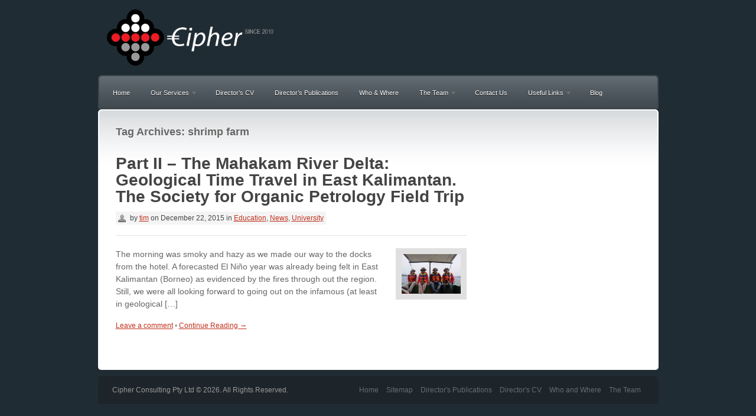

--- FILE ---
content_type: text/css
request_url: https://www.ciphercoal.com/wp-content/themes/ciphercoal/custom.css
body_size: 2139
content:
/* 
CUSTOM STYLESHEET
---------------------
*/

html {margin: 0px;}
body {background: #202C34; color: #666;}
a {color: #3497C4;}
.post .title, .page .title {color: #4E4A38;}
#wrapper {background: none; margin: 0px; padding: 0px;}
.slide-image { width: 453px; }
#slide-box { width: 453px; position: relative; margin: 0;float: right;padding-right: 65px;padding-top: 30px;}
.slide { width: 453px; height: 225px; overflow: hidden;}
.slide img { height: auto!important;}
#header {background: #202C34; margin:0px;}
.home #header {margin-bottom: 0px;}

body.page.page-id-1569 #main .page {width: 93%; padding-right: 0;}
body.page.page-id-1569 .title-heading {padding-bottom: 10px;}
body.page.page-id-1569 .title-heading h1 {display: inline-block; vertical-align: middle;}
body.page.page-id-1569 .title-heading .btn {display: inline-block; vertical-align: middle;float: right; margin-top: -5px;}

.nav li.menu-item-has-children:hover .sub-menu {display: block!important; visibility: visible!important;}
.nav li.menu-item-has-children:hover .sub-menu a {color: #fff!important;}

#featured-slider {width: 949px; margin: 0px auto 64px; height: 362px; background:url(images/slider_bg.png) 0 -30px no-repeat #f5f6f7; }
.slides_left_text {width: 390px; float: left;}
#navigation {padding: 0;margin: 0px auto;width: 949px;height: 58px;background: url(images/menu_bg.gif) top no-repeat;}
#header .col-full {width: 949px; margin: 0px auto; padding: 0px;}
.nav {padding-top: 14px; font: normal 11px Arial, Helvetica, sans-serif;}
.nav li.current_page_item a {color: #60B6FF;}
.nav a:hover, .nav li.current_page_item a, .nav li.current_page_parent a, .nav li.current-menu-ancestor a, .nav li.current-cat a, .nav li.current-menu-item a, .nav li.sfHover {
background: url(images/nav_bg.png); border-radius: 5px;-moz-border-radius: 5px;-webkit-border-radius: 5px;}
#featured-slider a.prev {width: 47px; height: 47px; top: 36%; opacity: 1; left: -27px;}
#featured-slider a.next {width: 47px; height: 47px; right: 39px;opacity: 1; top: 36%;}
/*#featured-slider .slides_control {min-height: 260px!important;}*/
.featured-service-block {overflow: hidden; margin-top: -40px; position: relative; z-index: 10;}
.featured-service-block .slides-feat-left {display: inline-block; vertical-align: top; float: left; width: 25%; text-align: center;border-right: 2px solid #000; padding: 0 10px;}
.featured-service-block .slides-feat-left h2 { font: normal 24px Arial, Helvetica, sans-serif;}
.featured-service-block .slides-feat-right {display: inline-block; vertical-align: top; float: left; width: 70%; text-align: center;}
.featured-service-block .slides-feat-right a {color: #58B7FF; font: normal 20px/26px Arial, Helvetica, sans-serif; font-style: italic;}

.slides_left_text h2 {padding: 55px 10px 10px 40px;margin: 0;color: #58B7FF;font: normal 30px Arial, Helvetica, sans-serif;}
.blue {color: #58B7FF;}
.slides_left_text h4 {padding: 15px 20px 10px 40px;margin: 0 0 10px;color: #565F65;font: normal 24px Arial, Helvetica, sans-serif;}
.slides_left_text a {text-decoration: none;color: #58B7FF;}
.slides_left_text .slides-feat-content {padding: 15px 10px 10px 40px}
.btn-primary {font-size: 15px; padding: 10px 20px; background: #58B7FF; color: #000; clear: both; box-sizing: border-box; display: inline-block; margin-top: 20px; text-transform: uppercase; font-weight: bold;}
.btn-primary:hover {color: #333;}
.toppik {margin: 0 auto 15px auto;width: 949px;padding: 0;background: url(images/topi_bg.gif) top no-repeat;height: 5px; margin-top: -65px;}

.blog_body {width: 949px;background: white url(images/body_top_img.gif) top no-repeat;margin: 0 auto;padding: 0;}
.blog_bottom {margin: 0;padding: 0 2px;background: url(images/body_bottom_img.gif) bottom no-repeat;}
.blog_body .leftwel {width: 600px;float: left;padding: 10px 20px;}
.blog_body h2.welcome {background: url(images/h2_welcome.gif) left no-repeat;}
.blog_body h2 {font: normal 22px Tahoma, Geneva, sans-serif;color: #485157;border-bottom: 1px solid #D1D4D7;padding: 13px 10px 13px 40px;margin: 5px 0;line-height: 1.6em;}
.blog_body p {margin: 0;font: normal 11px Arial, Helvetica, sans-serif;color: #414141;padding: 5px;line-height: 1.6em;}
.blog_body .lorem {width: 255px;float: left;padding: 10px 20px 20px;}
.blog_body h2.our {background: url(images/h2_our.gif) left no-repeat;}
.blog_body ul.lists {background: none;list-style: none;margin: 0;padding: 0;border: 0;}
.blog_body ul.lists li {font: normal 11px Arial, Helvetica, sans-serif;color: #BBC1C4;padding: 2px 5px;margin: 0;line-height: 1.8em;}
.blog_body a {color: #3497C4;text-decoration: underline;}
p.clr, .clr {clear: both;padding: 0;margin: 0;background: none;}

.blog_body .leftwel p {font: normal 14px/21px Arial, Helvetica, sans-serif;}
.blog_body .lorem {}
.blog_body .lorem h2 {padding: 15px 10px 10px 0;margin: 0;color: #565F65;font: normal 24px Arial, Helvetica, sans-serif;}
.blog_body .lorem .blue {color: #58B7FF;}
.blog_body .lorem h4 {padding: 15px 10px 10px 0;margin: 0;color: #565F65;font: normal 18px Arial, Helvetica, sans-serif;}
.blog_body .lorem a {text-decoration: none;color: #58B7FF;}

body.page-id-1569 {}
body.page-id-1569 #main {width: 100%;}
body.page-id-1569 .entry img { max-width: 455px;}

#main .block .widget-title {font: normal 22px Tahoma, Geneva, sans-serif;color: white;border-bottom: 1px solid #414A50;text-shadow: 0px 1px 1px black;padding-bottom: 20px;margin-bottom: 20px;}

#footer {padding: 15px 0;margin: 10px auto 0 auto;background: #090909 url(images/footer_bg.gif) top repeat-x;width: 949px;}
#footer p a {color: #646D73;padding: 0 5px;}
#fooer p {padding: 0 25px;}

#content {width: 949px;background: white url(images/body_top_img.gif) top no-repeat; -webkit-border-bottom-right-radius: 5px;-webkit-border-bottom-left-radius: 5px;-moz-border-radius-bottomright: 5px;-moz-border-radius-bottomleft: 5px;border-bottom-right-radius: 5px;border-bottom-left-radius: 5px;}
#main .page {background: none;}
.content_home_custom {background: none !important; width: 949px; margin: 0px auto;}
#main {width: 660px;}
body.page-template-template-videos #main {width: 100%;}
.video-block-container {border-bottom: 1px solid #ccc; margin: 30px 0 50px; }
.video-block-container h2 {margin-bottom: 20px;}
.column-video-block {display: inline-block; vertical-align: top; width: 45%; padding: 0 10px; margin-bottom: 50px;}
.column-video-block .video-iframe {position: relative; margin-bottom: 30px; padding-bottom: 56.25%; padding-top: 35px; height: 0; overflow: hidden;}
.column-video-block .video-iframe iframe {position: absolute; top:0; left: 0; width: 100%; height: 100%;}
.column-video-block h4 {}

#sidebar .widget h3 {font: normal 22px Tahoma, Geneva, sans-serif;color: #485157;border-bottom: 1px solid #D1D4D7;padding: 13px 10px;margin: 0;line-height: 1.6em;text-transform: uppercase;}
#sidebar .widget {background: none !important;}
#sidebar {margin-right: 23px;margin-top: 11px;}
#sidebar .widget.widget_recent_entries {}
#sidebar .widget.widget_recent_entries ul {padding: 0; list-style: none;}
#sidebar .widget.widget_recent_entries ul li {margin-bottom: 20px;border-bottom: 1px solid #ccc; padding-bottom: 20px;}
#sidebar .widget.widget_recent_entries ul li a { font-family: Arial, Helvetica, sans-serif; margin: 0 0 0.5em; line-height: 1.5em; color: #222; font-weight: bold; padding: 0; margin-top: 20px; display: block; font-size: 16px;}
#sidebar .widget.widget_recent_entries ul li .post-date {margin-top: 10px;display: block;}
.twocol-one {width: 39%;}
.twocol-one.last {width: 57%;}
ul.publications {font-size: 11px;}
ul.publications li {border-bottom: 1px solid #EBEBEB;margin-bottom: 8px;padding-bottom: 8px;}
ol.publications {font-size: 11px;}
ol.publications li {border-bottom: 1px solid #EBEBEB;margin-bottom: 8px;padding-bottom: 8px;}
.alignright_cc {float: right;}
.alignleft_cc {float: left;}
.img_team {float: left;margin-right: 20px;border: 3px solid #E0E0E0 !important;}
.img_team_more {border: none !important; float: left;}
.post {background: none !important;}
.map_contactus {margin-top: -20px !important;}

.archive_header {margin: 29px 0 0px 30px;border: none !important;}
.catrss {margin-right: 68px;}
.input {float: right;}
.login-password {height: 30px;}
.login-username {height: 30px;}
#logo img {margin-top: 0px;}
.nav li ul {background: #4e575d;}

#post-entries {padding-left: 30px; padding-right: 30px;}
.css_table_class {margin-top: 25px;}
.css_table_class caption {font-weight: bold;}
.wp_wund_conditions {font-size: 10px;margin-left: 7px;margin-right: 7px;}